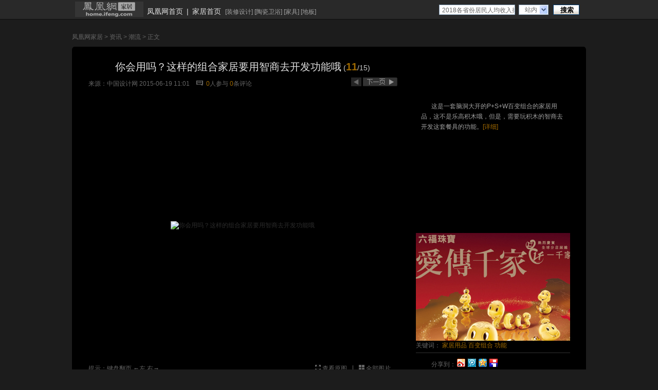

--- FILE ---
content_type: text/html; charset=utf-8
request_url: http://home.ifeng.com/zixun/chaoliu/sheji/cpsj/detail_2015_06/19/4025531_10.shtml
body_size: 14858
content:
<!DOCTYPE html PUBLIC "-//W3C//DTD XHTML 1.0 Transitional//EN" "http://www.w3.org/TR/xhtml1/DTD/xhtml1-transitional.dtd">
<html xmlns="http://www.w3.org/1999/xhtml">
<head>
<meta content="IE=EmulateIE7" http-equiv="X-UA-Compatible" />
<meta content="IE=7" http-equiv="X-UA-Compatible" />
<meta content="text/html; charset=utf-8" http-equiv="Content-Type" />
<title>你会用吗？这样的组合家居要用智商去开发功能哦_家居频道_凤凰网</title>
<meta content="家居用品，百变组合，功能" name="keywords" />
<meta content="这是一套脑洞大开的P+S+W百变组合的家居用品，这不是乐高积木哦，但是，需要玩积木的智商去开发这套餐具的功能。" name="description" />
<link type="text/css" rel="stylesheet" href="http://img.ifeng.com/tres/pub_res/css/basic_new.css" media="screen" />
<link type="text/css" rel="stylesheet" href="http://res.img.ifeng.com/685a818075b4d83c/2011/0516/xhd0516.css" media="screen" />
<!--<link type="text/css" rel="stylesheet" href="http://y0.ifengimg.com/1d124ac5e89463af/2013/0313/home.css" media="screen" />-->


  <link href="http://y0.ifengimg.com/index/favicon.ico" mce_href="http://y0.ifengimg.com/index/favicon.ico" rel="icon" type="image/x-icon" />
  <link href="http://y0.ifengimg.com/index/favicon.ico" mce_href="http://y0.ifengimg.com/index/favicon.ico" rel="shortcut icon" type="image/x-icon" />
  <link href="http://y1.ifengimg.com/index/72x72_2520ifeng.png" rel="apple-touch-icon" />
<script src="http://img.ifeng.com/tres/pub_res/BX/BX.1.0.1.U.js" type="text/javascript"></script>
<script src="http://res.img.ifeng.com/scripts/TabControl.1.2.U.js" type="text/javascript"></script>
<script src="http://res.img.ifeng.com/scripts/ifeng_common_v1.js" type="text/javascript"></script>
<script src="http://res.img.ifeng.com/8cbe73a7378dafdb/2011/0505/scroll.v.1.2.1.js" type="text/javascript"></script>
<script type="text/javascript">
    
  
var detail={
    "docId":"4025531",
    "docName":"你会用吗？这样的组合家居要用智商去开发功能哦",
    "docUrl":"http://home.ifeng.com/zixun/chaoliu/sheji/cpsj/detail_2015_06/19/4025531_0.shtml",
    "encryptString":"e4c97a",
    "commentStatus":"0",
    "cmtCount":"5",
    "time":"1434682895",
    "ss":"中国设计网",
    "summary":'这是一套脑洞大开的P+S+W百变组合的家居用品，这不是乐高积木哦，但是，需要玩积木的智商去开发这套餐具的功能。',
    "image":"http://y1.ifengimg.com/5ed3131363a45ad3/2015/0619/rdn_55838364db433.jpg",
    "channelTitle":"",
    "chId":"39130",
    "next":"http://home.ifeng.com/zixun/chaoliu/sheji/cpsj/detail_2015_06/19/4025531_11.shtml"};
</script>
<script type="text/javascript">
var prevgroup = "http://home.ifeng.com/zixun/chaoliu/sheji/cpsj/detail_2015_06/19/4025531_9.shtml";
if (window.location.hash && window.location.hash.length > 0) {
  if (prevgroup != "") {
    prevgroup += window.location.hash;
  } else {
    prevgroup += window.location.hash.substring(1);
  }
}
var preLink=prevgroup;var nextgroup = "";
if (window.location.hash && window.location.hash.length > 0) {
  nextgroup = window.location.hash;
}
var nextLink="http://home.ifeng.com/zixun/chaoliu/sheji/cpsj/detail_2015_06/19/4025531_11.shtml"+nextgroup;function getpos(element) {
  if (arguments.length != 1 || element == null) {
    return null;
  }
  var elmt = element;
  var offsetTop = elmt.offsetTop;
  var offsetLeft = elmt.offsetLeft;
  var offsetWidth = elmt.offsetWidth;
  var offsetHeight = elmt.offsetHeight;
  while (elmt = elmt.offsetParent) {
    if (elmt.style.position == 'absolute' || (elmt.style.overflow != 'visible' && elmt.style.overflow != '')) {
      break;
    }
    offsetTop += elmt.offsetTop;
    offsetLeft += elmt.offsetLeft;
  }
  return {
    top: offsetTop,
    left: offsetLeft,
    right: offsetWidth + offsetLeft,
    bottom: offsetHeight + offsetTop
  };
}
function imageonmousemove(evnt) {
  var photopos = getpos($("bigImage"));
  if (evnt) {
    nx = (parseInt(evnt.clientX) - photopos.left) / $("bigImage").width;
    if ((nx > 0.5 && nextLink!="") || (preLink == "" && nextLink!="")) {
      $("bigImage").style.cursor = "url(" + "http://img.ifeng.com/tres/TemplateRes/right.cur" + "),auto";
      $("bigImage").title = "点击浏览下一张>>";
    }
    if ((nx <= 0.5 && preLink!="") || (nextLink == "" && preLink!="")) {
      $("bigImage").style.cursor = "url(" + "http://img.ifeng.com/tres/TemplateRes/left.cur" + "),auto";
      $("bigImage").title = "<<点击浏览上一张";
    }
  }
}
function imageonclick(evnt) {
  var photopos = getpos($("bigImage"));
  if (evnt) {
    nx = (parseInt(evnt.clientX) - photopos.left) / $("bigImage").width;
  }
  if ((nx > 0.5 && nextLink!="") || (preLink == ""&& nextLink!="")) {
    $("bigImage").style.cursor = "url(" + "http://img.ifeng.com/tres/TemplateRes/right.cur" + "),auto";
    $("bigImage").title = "点击浏览下一张>>";
    var href = nextLink;
    window.location.href = href;
  }
  if ((nx <= 0.5 && preLink!="") || (nextLink == "" && preLink!="")) {
    $("bigImage").style.cursor = "url(" + "http://img.ifeng.com/tres/TemplateRes/left.cur" + "),auto";
    $("bigImage").title = "<<点击浏览上一张";
    var href = preLink;
    window.location.href = href;
  }
}
  </script>
<script type="text/javascript">
  document.onkeydown = pageEvent;
  function pageEvent(evt) {
    evt = evt || window.event;
    var key = evt.which || evt.keyCode;
    if (key == 37) location = preLink;
    if (key == 39) location = nextLink;
  };
  </script>
<style type="text/css">
.share{font-family:"宋体";font-size:12px;float:right;width:270px;padding-top:8px}
.share iframe{padding-left:8px}
.share a{float:left;margin-right:3px}
.share span{padding-top:6px;float:left;color:#666666}
.share img{padding-left:2px;padding-top:3px}
</style>
</head>
<body style="background:#1c1c1c;">

  <style type="text/css"> 
.allHeader{ background:#292929; text-align:left; line-height:14px; height:37px;border-bottom:1px solid #0d0d0d;}
.allHeader a{color:#000;text-decoration:none;}
.allHeader a:hover{color:#000;text-decoration:underline;}
.clear{ clear:both;}
.allHeader .speHeader{ width:988px; height:34px;margin:0 auto;padding:3px 6px 0;background:#292929; font-family:simsun, Arial; font-size:12px;}
.allHeader .speLogo{ float:left; height:30px; height:30px;}
.allHeader .speLogo img{ display:block; border:0px;}
.allHeader .speLink{ float:left; height:18px; font-size:14px; padding-top:12px; color:#e1e1e1;}
.allHeader .speLink a{ color:#e1e1e1; padding:0px 7px;}
.allHeader .speNav{ float:left; height:16px; padding:14px 10px 0px 1px; color:#a1a1a1; line-height:12px;}
.allHeader .speNav a{ color:#a1a1a1;} 
.allHeader .navFind{float:right; margin-right:7px; _margin-right:3px; width:273px; padding:5px 0 0;}
.allHeader .navFind span{float:left;}
.allHeader .navFind .headText{width:141px;height:16px; padding:2px 0 0 5px; margin-top:1px !important;*margin-top:0px !important; margin-top:0; margin-right:7px; background:#fff;border:1px solid #819bb4; color:#646464; font-size:12px; line-height:16px;}
.allHeader .navFind .headSel{width:46px; height:18px; margin:1px 9px 0 0; padding:0px 0 0 11px;border:1px solid #819bb4; border-right:none; background:#fff url(http://img.ifeng.com/tres/TemplateRes/14415/14415/images/general_head/nav0416_04.gif) no-repeat right center;font-size:12px;color:#646464; cursor:pointer; line-height:18px;}
.allHeader .navFind .headButton{width:51px; height:20px; padding:1px 0 0 2px; margin:1px 0 0; border:none; background:url(http://img.ifeng.com/tres/TemplateRes/14415/14415/images/general_head/navFind.gif) no-repeat 0 0;color:#000; font-weight:bold; cursor:pointer;}
.allHeader #searchFormOption{position:relative; float:left; z-index:80;}
.allHeader #loginFldselectop{position:absolute; border:1px solid #DFDFDF; top:20px; left:0px; width:56px;_width:45px;background:#fff; z-index:99; margin:0px; padding:0px;}
.allHeader #loginFldselectop li{line-height:20px; height:20px; list-style:none;}
.allHeader #loginFldselectop li a{line-height:20px; height:20px; text-decoration:none; color:#000; padding-left:11px;} 
.allHeader .stockList{position:absolute;top:45px;left:0;width:300px; border:1px solid #195184; background:#fff; z-index:999;}
.allHeader .stockList a,.stockList a:visited{color:#0A5EA6;}
.allHeader .stockList .headTab td{border-bottom:1px solid #ECECEC; height:21px!important;*height:20px!important; height:20px; padding-left:12px; text-align:left; color:#333;}
.allHeader .stockList .headTab tr.current{background:#194E80;}
.allHeader .stockList .headTab tr.current td{color:#fff; background:#194E80;}
.allHeader .stockList .headTab tr.current td a{color:#fff;}
.allHeader .stockList .headRed{color:#f00;}
.allHeader .speHeaLin{ background:#0d0d0d; height:1px; line-height:1px; font-size:1px; clear:both; overflow:hidden;}
</style>
<script src="http://img.ifeng.com/tres/html/120213-iNice0.7.js" type="text/javascript"></script>
<div class="allHeader">
<div class="speHeader">
		<div class="speLogo">
			<a href="http://home.ifeng.com/" target="_blank"><img src="http://y2.ifengimg.com/b038735baea2cb5e/2012/0606/home_black_logo.jpg" /></a>
		</div>
		<div class="speLink"><a href="http://www.ifeng.com/" target="_blank">凤凰网首页</a>|<a href="http://home.ifeng.com/" target="_blank">家居首页</a></div><div class="speNav">
[<a href="http://home.ifeng.com/zhuangxiusheji/" target="_blank">装修设计</a>]
[<a href="http://home.ifeng.com/taociweiyu/" target="_blank">陶瓷卫浴</a>]
[<a href="http://home.ifeng.com/jiaju/" target="_blank">家具</a>]
[<a href="http://home.ifeng.com/diban/" target="_blank">地板</a>]
 </div>
		  <script type="text/javascript" src="http://m0.ifengimg.com/keywords.js"></script>
  <div class="navFind" style="position: relative; z-index: 80;">
    <form id="search_form" method="get" action="http://search.ifeng.com/sofeng/search.action" target="_blank">
      <span>
        <input id="keyword" type="text" name="q" value="" class="headText" autocomplete="off" onclick="header_search.clean_default(this.value)" onblur="header_search.set_default(this.value)" />
        <input id="param1" type="hidden" name="c" value="1" />
        <input id="param2" type="hidden" name="" value="" disabled="disabled" />
      </span>
      <div id="searchFormOption">
        <span id="loginUl" onclick="header_search.show_option()" onmouseout="header_search.out_option()" onmouseover="header_search.over_option()" style="cursor: default;" class="headSel">站内</span>
        <ul id="loginFldselectop" style="display: none;" onmouseout="header_search.out_option()" onmouseover="header_search.over_option()">
          <li id="h_ra1" style="cursor: default;" onmouseover="this.style.background='#e7e7e7'" onmouseout="this.style.background='white'"><a onclick="header_search.select_option('站内')" style="width: 100%; display: block; height: 17px;">站内</a></li>
          <li id="h_ra2" style="cursor: default;" onmouseover="this.style.background='#e7e7e7'" onmouseout="this.style.background='white'"><a onclick="header_search.select_option('站外')" style="width: 100%; display: block; height: 17px;">站外</a></li>
          <li id="h_ra3" style="cursor: default;" onmouseover="this.style.background='#e7e7e7'" onmouseout="this.style.background='white'"><a onclick="header_search.select_option('证券')" style="width: 100%; display: block; height: 17px;">证券</a></li>
          <li id="h_ra4" style="cursor: default;" onmouseover="this.style.background='#e7e7e7'" onmouseout="this.style.background='white'"><a onclick="header_search.select_option('汽车')" style="width: 100%; display: block; height: 17px;">汽车</a></li>
          <li id="h_ra0" style="cursor: default;" onmouseover="this.style.background='#e7e7e7'" onmouseout="this.style.background='white'"><a onclick="header_search.select_option('视频')" style="width: 100%; display: block; height: 17px;">视频</a></li>
        </ul>
      </div>
      <span><input type="submit" value="搜索" class="headButton" style="cursor: pointer;" /></span>
      <div class="clear"></div>
      <div id="suggest_list" class="stockList" style="display: none;" onfocus="finance_suggest.display('inline')" onblur="" onmouseover="finance_suggest.display('inline')" onmouseout="finance_suggest.display('none')"></div>
      <div class="clear"></div>
    </form>
  </div>
  <script type="text/javascript" src="http://finance.ifeng.com/js/nav_search.js"></script>
 </div>
</div>

<div class="ggHead" style="width:1000px;margin:0 auto;">
<!--s_home_photo_ad_banner_top 2021.02.08 09:13:20-->
<script type="text/javascript">try{aptracker.add(5944);}catch(e){}</script>



<script>
	(function () {
		var mfp_base = "http://mfp.deliver.ifeng.com/mfp/mfpMultipleDelivery.do?t=html&ADUNITID=151&CHANNEL=home";
		var mfp_user_cookie_name = "userid";
		var mfp_preview_cookie_name = "PID";
		function mfp_getCookie(c_name) {
			var start = document.cookie.indexOf(c_name+"=");
			if (start ==-1) {return "";}
			start = start+c_name.length+1;
			var end = document.cookie.indexOf(";",start);
			if (end==-1) {end = document.cookie.length;}
			return decodeURIComponent(document.cookie.substring(start,end));
		};
		var mfppid="&"+mfp_preview_cookie_name+"="+mfp_getCookie(mfp_preview_cookie_name);
		
		var mfp_url=mfp_base+"&USERID="+mfp_getCookie(mfp_user_cookie_name)+mfppid;
		document.write('<scr'+'ipt src="'+mfp_url+'"></scr'+'ipt>');
		
	})();
</script>

<!--/s_home_photo_ad_banner_top-->
</div>
  <div class="boxBig">
    <div class="crumbs">
      <a href="http://home.ifeng.com/">凤凰网家居</a> &gt; <a href="http://home.ifeng.com/zixun/list_0/1.shtml">资讯</a> &gt; <a href="http://home.ifeng.com/zixun/chaoliu/list_0/1.shtml">潮流</a> &gt; 正文
    </div>
    <div class="blockTop">
      <img src="http://res.img.ifeng.com/685a818075b4d83c/2011/0516/gq02.gif" width="1000" height="6" />
    </div>
    <div class="blockMid blockMid02">
      <div class="content">
        <div class="conL">
          <div class="titleMid titleMid02">你会用吗？这样的组合家居要用智商去开发功能哦<span class="fenye02 fenye022"> (<span class="fz0124 fz0224"><strong>11</strong></span>/15)</span> </div>
          <div class="date">
<span>来源：<a target="_blank" href="http://www.cndesign.com/detail_22601/p3.html">中国设计网</a></span>
            <span>2015-06-19 11:01</span>
            <img src="http://res.img.ifeng.com/685a818075b4d83c/2011/0428/icon_07.gif" style="margin-left:10px;margin-right:3px;" alt="评论"/>
            <a href="http://comment.ifeng.com/view.php?chId=39130&docId=4025531&docName=%E4%BD%A0%E4%BC%9A%E7%94%A8%E5%90%97%EF%BC%9F%E8%BF%99%E6%A0%B7%E7%9A%84%E7%BB%84%E5%90%88%E5%AE%B6%E5%B1%85%E8%A6%81%E7%94%A8%E6%99%BA%E5%95%86%E5%8E%BB%E5%BC%80%E5%8F%91%E5%8A%9F%E8%83%BD%E5%93%A6&docUrl=http%3A%2F%2Fhome.ifeng.com%2Fzixun%2Fchaoliu%2Fsheji%2Fcpsj%2Fdetail_2015_06%2F19%2F4025531_0.shtml&skey=7d70e4" target="_blank"><span class="cyellow" id="cmtcount1">0</span>人参与</a>
            <a href="http://comment.ifeng.com/view.php?chId=39130&docId=4025531&docName=%E4%BD%A0%E4%BC%9A%E7%94%A8%E5%90%97%EF%BC%9F%E8%BF%99%E6%A0%B7%E7%9A%84%E7%BB%84%E5%90%88%E5%AE%B6%E5%B1%85%E8%A6%81%E7%94%A8%E6%99%BA%E5%95%86%E5%8E%BB%E5%BC%80%E5%8F%91%E5%8A%9F%E8%83%BD%E5%93%A6&docUrl=http%3A%2F%2Fhome.ifeng.com%2Fzixun%2Fchaoliu%2Fsheji%2Fcpsj%2Fdetail_2015_06%2F19%2F4025531_0.shtml&skey=7d70e4" target="_blank"><span class="cyellow" id="cmtcount2">0</span>条评论</a>
          </div>
          <div class="pages">
            <script type="text/javascript">
if (prevgroup != "") {
  document.write('<a id="preLink" href="' + prevgroup + '"><img src="http://res.img.ifeng.com/685a818075b4d83c/2011/0411/gq31.gif" alt="上一页"/></a>');
}
            </script>            <script type="text/javascript">
document.write('<a id="nextLink" href="http://home.ifeng.com/zixun/chaoliu/sheji/cpsj/detail_2015_06/19/4025531_11.shtml' + nextgroup + '"><img src="http://res.img.ifeng.com/685a818075b4d83c/2011/0516/gq32.gif" alt="下一组"/></a>');
            </script>          </div>
          <div class="clear"></div>
          <div class="photo" id="picDiv">
            <table width="600" border="0" cellspacing="0" cellpadding="0">
              <tr>
                <td height="500" align="center" valign="middle"><img src="http://y2.ifengimg.com/f04c9b92453d105f/2015/0619/xes_9ef6ce971f0a6925c05f809e4744d065.jpg" alt="你会用吗？这样的组合家居要用智商去开发功能哦" name="bigImage" id="bigImage" style="cursor: url(&quot;http://img.ifeng.com/tres/TemplateRes/left.cur&quot;), auto;" onclick="imageonclick(event);" onmousemove="imageonmousemove(event)" /></td>
              </tr>
            </table>
          </div>
          <div class="moreList" id="moretab" style="display:none;"><ul class="ulList">  <li><a href="http://home.ifeng.com/zixun/chaoliu/sheji/cpsj/detail_2015_06/19/4025531_0.shtml"><img alt="这是一套脑洞大开的P+S+W百变组合的家居用品，这不是乐高积木哦，但是，需要玩积木的智商去开发这套餐具的功能。" width="165" height="109" src="http://y2.ifengimg.com/f04c9b92453d105f/2015/0619/xes_b3fd31d6d60d09791dc6ed161e09e806.jpg"></a></li>  <li><a href="http://home.ifeng.com/zixun/chaoliu/sheji/cpsj/detail_2015_06/19/4025531_1.shtml"><img alt="这是一套脑洞大开的P+S+W百变组合的家居用品，这不是乐高积木哦，但是，需要玩积木的智商去开发这套餐具的功能。" width="165" height="109" src="http://y3.ifengimg.com/f04c9b92453d105f/2015/0619/xes_75846ec3e794deb7452f9f00cd1f80e8.jpg"></a></li>  <li><a href="http://home.ifeng.com/zixun/chaoliu/sheji/cpsj/detail_2015_06/19/4025531_2.shtml"><img alt="这是一套脑洞大开的P+S+W百变组合的家居用品，这不是乐高积木哦，但是，需要玩积木的智商去开发这套餐具的功能。" width="165" height="109" src="http://y1.ifengimg.com/f04c9b92453d105f/2015/0619/xes_553149a25f81058006cf4a3c3a4a10b1.jpg"></a></li>  <li><a href="http://home.ifeng.com/zixun/chaoliu/sheji/cpsj/detail_2015_06/19/4025531_3.shtml"><img alt="这是一套脑洞大开的P+S+W百变组合的家居用品，这不是乐高积木哦，但是，需要玩积木的智商去开发这套餐具的功能。" width="165" height="109" src="http://y1.ifengimg.com/f04c9b92453d105f/2015/0619/xes_51db5cffbd7715ea0e0b53b8aed102af.jpg"></a></li>  <li><a href="http://home.ifeng.com/zixun/chaoliu/sheji/cpsj/detail_2015_06/19/4025531_4.shtml"><img alt="这是一套脑洞大开的P+S+W百变组合的家居用品，这不是乐高积木哦，但是，需要玩积木的智商去开发这套餐具的功能。" width="165" height="109" src="http://y2.ifengimg.com/f04c9b92453d105f/2015/0619/xes_e77c625d7f13bd1881d1075083a5f768.jpg"></a></li>  <li><a href="http://home.ifeng.com/zixun/chaoliu/sheji/cpsj/detail_2015_06/19/4025531_5.shtml"><img alt="这是一套脑洞大开的P+S+W百变组合的家居用品，这不是乐高积木哦，但是，需要玩积木的智商去开发这套餐具的功能。" width="165" height="109" src="http://y1.ifengimg.com/f04c9b92453d105f/2015/0619/xes_010bc25cd81482aede931f656d06c447.jpg"></a></li>  <li><a href="http://home.ifeng.com/zixun/chaoliu/sheji/cpsj/detail_2015_06/19/4025531_6.shtml"><img alt="这是一套脑洞大开的P+S+W百变组合的家居用品，这不是乐高积木哦，但是，需要玩积木的智商去开发这套餐具的功能。" width="165" height="109" src="http://y3.ifengimg.com/f04c9b92453d105f/2015/0619/xes_ed2a8d62dbab18ecd17805de5e6a8e55.jpg"></a></li>  <li><a href="http://home.ifeng.com/zixun/chaoliu/sheji/cpsj/detail_2015_06/19/4025531_7.shtml"><img alt="这是一套脑洞大开的P+S+W百变组合的家居用品，这不是乐高积木哦，但是，需要玩积木的智商去开发这套餐具的功能。" width="165" height="109" src="http://y0.ifengimg.com/f04c9b92453d105f/2015/0619/xes_f73c422aa42182bda082c9c0af994191.jpg"></a></li>  <li><a href="http://home.ifeng.com/zixun/chaoliu/sheji/cpsj/detail_2015_06/19/4025531_8.shtml"><img alt="这是一套脑洞大开的P+S+W百变组合的家居用品，这不是乐高积木哦，但是，需要玩积木的智商去开发这套餐具的功能。" width="165" height="109" src="http://y1.ifengimg.com/f04c9b92453d105f/2015/0619/xes_f9cc5b6c06a61d4a1bcf767a8baced6b.jpg"></a></li></ul><ul class="ulList">  <li><a href="http://home.ifeng.com/zixun/chaoliu/sheji/cpsj/detail_2015_06/19/4025531_9.shtml"><img alt="这是一套脑洞大开的P+S+W百变组合的家居用品，这不是乐高积木哦，但是，需要玩积木的智商去开发这套餐具的功能。" width="165" height="109" src="http://y3.ifengimg.com/f04c9b92453d105f/2015/0619/xes_8caea042b9e6bdae43574c95be80d7dc.jpg"></a></li>  <li><a href="http://home.ifeng.com/zixun/chaoliu/sheji/cpsj/detail_2015_06/19/4025531_10.shtml"><img alt="这是一套脑洞大开的P+S+W百变组合的家居用品，这不是乐高积木哦，但是，需要玩积木的智商去开发这套餐具的功能。" width="165" height="109" src="http://y0.ifengimg.com/f04c9b92453d105f/2015/0619/xes_21e40e1c643f49acf8b9ccfea87b945e.jpg"></a></li>  <li><a href="http://home.ifeng.com/zixun/chaoliu/sheji/cpsj/detail_2015_06/19/4025531_11.shtml"><img alt="这是一套脑洞大开的P+S+W百变组合的家居用品，这不是乐高积木哦，但是，需要玩积木的智商去开发这套餐具的功能。" width="165" height="109" src="http://y0.ifengimg.com/f04c9b92453d105f/2015/0619/xes_8304385ba0843404c27e5a295cf7b299.jpg"></a></li>  <li><a href="http://home.ifeng.com/zixun/chaoliu/sheji/cpsj/detail_2015_06/19/4025531_12.shtml"><img alt="这是一套脑洞大开的P+S+W百变组合的家居用品，这不是乐高积木哦，但是，需要玩积木的智商去开发这套餐具的功能。" width="165" height="109" src="http://y2.ifengimg.com/f04c9b92453d105f/2015/0619/xes_f02aed544cc00612bce74f0aa76aed29.jpg"></a></li>  <li><a href="http://home.ifeng.com/zixun/chaoliu/sheji/cpsj/detail_2015_06/19/4025531_13.shtml"><img alt="这是一套脑洞大开的P+S+W百变组合的家居用品，这不是乐高积木哦，但是，需要玩积木的智商去开发这套餐具的功能。" width="165" height="109" src="http://y0.ifengimg.com/f04c9b92453d105f/2015/0619/xes_086633682bcce9879fc94a20dc12adcb.jpg"></a></li>  <li><a href="http://home.ifeng.com/zixun/chaoliu/sheji/cpsj/detail_2015_06/19/4025531_14.shtml"><img alt="这是一套脑洞大开的P+S+W百变组合的家居用品，这不是乐高积木哦，但是，需要玩积木的智商去开发这套餐具的功能。（实习编辑 孟璇）" width="165" height="109" src="http://y1.ifengimg.com/f04c9b92453d105f/2015/0619/xes_affb0e13aaf8d148ba05b9665b347566.jpg"></a></li></ul>            <div class="next" id="morectrl" align="center">
              <a href="javascript:;" style="font-weight:normal;" id="moreprev">&lt; 上一页</a>              <a href="javascript:;">1</a>              <a href="javascript:;">2</a>              <a href="javascript:;" style="font-weight:normal" id="morenext">下一页 &gt;</a>
            </div>
            <script type="text/javascript">
var allpage = [];
for (var i = 1; i < $("morectrl").getElementsByTagName("a").length - 1; i++) {
  allpage.push($("morectrl").getElementsByTagName("a")[i]);
}
var tcmore = new TabControl();
tcmore.addRange(allpage, $("moretab").getElementsByTagName("ul"));
tcmore.preButton = 'moreprev';
tcmore.nextButton = 'morenext';
tcmore.triggerType = 'click';
tcmore.enableSlide = false;
tcmore.init();
            </script>          </div>
          <script type="text/javascript">
function showall() {
  $("moretab").style.display == "none" ? $("moretab").style.display = "" : $("moretab").style.display = "none";
  $("picDiv").style.display == "none" ? $("picDiv").style.display = "" : $("picDiv").style.display = "none";
}
          </script>
          <div>
            <div class="space20"></div>
            <div style="float:left;color:#666; padding-bottom:10px;">提示：键盘翻页 ←左 右→</div>
            <div class="funcPic funcPic02">
              <ul>
                <li>
                  <img src="http://res.img.ifeng.com/685a818075b4d83c/2011/0516/icon_09.gif" width="11" height="11" alt="查看原图" />
                  <a href="http://y1.ifengimg.com/5ed3131363a45ad3/2015/0619/rdn_55838360b924f.jpg" target="_blank">查看原图</a>
                </li>
                <li>|</li>
                <li>
                  <img src="http://res.img.ifeng.com/685a818075b4d83c/2011/0516/icon_11.gif" width="11" height="11" alt="全部图片" />
                  <a href="javascript:showall();">全部图片</a>
                </li>
                <div class="clear"></div>
              </ul>
            </div>
            <div class="clear"></div>
          </div>
          <div class="clear"></div>
          <div class="pholist pholist02">
            <div class="l001"><img src="http://img.ifeng.com/hdslide/icon_28.gif" width="22" height="58"  id="scrollleft" /></div>
            <div class="l002" style="overflow: hidden;position: relative;">
              <div id="scroll_div" style="position: relative;width: 3184px; overflow: visible;left: -1060px;float:left;">
                <ul id="scrollcontent" style="position:relative;width:3184px; display:inline;float:left">
                  <li><a href="http://home.ifeng.com/zixun/chaoliu/sheji/cpsj/detail_2015_06/19/4025531_0.shtml"><img src="http://y0.ifengimg.com/f04c9b92453d105f/2015/0619/xes_0f7c2a0f8f9648fd2b3feb4178441b30.jpg" width="100" height="66" /></a></li><li><a href="http://home.ifeng.com/zixun/chaoliu/sheji/cpsj/detail_2015_06/19/4025531_1.shtml"><img src="http://y1.ifengimg.com/f04c9b92453d105f/2015/0619/xes_0b80d96dc97688e115cecf1e6d05a11b.jpg" width="100" height="66" /></a></li><li><a href="http://home.ifeng.com/zixun/chaoliu/sheji/cpsj/detail_2015_06/19/4025531_2.shtml"><img src="http://y1.ifengimg.com/f04c9b92453d105f/2015/0619/xes_faaa6d5a19fdfec9501eaeed30a23528.jpg" width="100" height="66" /></a></li><li><a href="http://home.ifeng.com/zixun/chaoliu/sheji/cpsj/detail_2015_06/19/4025531_3.shtml"><img src="http://y2.ifengimg.com/f04c9b92453d105f/2015/0619/xes_dbd6d6fdc2ca5216ad7a1d52968d6f1d.jpg" width="100" height="66" /></a></li><li><a href="http://home.ifeng.com/zixun/chaoliu/sheji/cpsj/detail_2015_06/19/4025531_4.shtml"><img src="http://y0.ifengimg.com/f04c9b92453d105f/2015/0619/xes_a694d96c9f4a1acba9c66084769b711a.jpg" width="100" height="66" /></a></li><li><a href="http://home.ifeng.com/zixun/chaoliu/sheji/cpsj/detail_2015_06/19/4025531_5.shtml"><img src="http://y0.ifengimg.com/f04c9b92453d105f/2015/0619/xes_649976a1998da127f96c046eb243d669.jpg" width="100" height="66" /></a></li><li><a href="http://home.ifeng.com/zixun/chaoliu/sheji/cpsj/detail_2015_06/19/4025531_6.shtml"><img src="http://y3.ifengimg.com/f04c9b92453d105f/2015/0619/xes_db2371aaa4b604f6cbf90f46e13a9dcb.jpg" width="100" height="66" /></a></li><li><a href="http://home.ifeng.com/zixun/chaoliu/sheji/cpsj/detail_2015_06/19/4025531_7.shtml"><img src="http://y1.ifengimg.com/f04c9b92453d105f/2015/0619/xes_0a4aa092665958684d9d9c2eb36e1c90.jpg" width="100" height="66" /></a></li><li><a href="http://home.ifeng.com/zixun/chaoliu/sheji/cpsj/detail_2015_06/19/4025531_8.shtml"><img src="http://y2.ifengimg.com/f04c9b92453d105f/2015/0619/xes_130018cd0e87ed636f6b5d7b335ae026.jpg" width="100" height="66" /></a></li><li><a href="http://home.ifeng.com/zixun/chaoliu/sheji/cpsj/detail_2015_06/19/4025531_9.shtml"><img src="http://y0.ifengimg.com/f04c9b92453d105f/2015/0619/xes_d76f95151f799423c1d0e7773443e3fb.jpg" width="100" height="66" /></a></li><li><a href="http://home.ifeng.com/zixun/chaoliu/sheji/cpsj/detail_2015_06/19/4025531_10.shtml"><img src="http://y2.ifengimg.com/f04c9b92453d105f/2015/0619/xes_05f079e8ee3bd9472a80b5f7bf26c317.jpg" width="100" height="66" /></a></li><li><a href="http://home.ifeng.com/zixun/chaoliu/sheji/cpsj/detail_2015_06/19/4025531_11.shtml"><img src="http://y2.ifengimg.com/f04c9b92453d105f/2015/0619/xes_29a4f4da40d7a427c605ca44cc7f8825.jpg" width="100" height="66" /></a></li><li><a href="http://home.ifeng.com/zixun/chaoliu/sheji/cpsj/detail_2015_06/19/4025531_12.shtml"><img src="http://y1.ifengimg.com/f04c9b92453d105f/2015/0619/xes_09c87afedac3455919fc3c9e1c5dbd76.jpg" width="100" height="66" /></a></li><li><a href="http://home.ifeng.com/zixun/chaoliu/sheji/cpsj/detail_2015_06/19/4025531_13.shtml"><img src="http://y2.ifengimg.com/f04c9b92453d105f/2015/0619/xes_fd782e61270be7f6c66078bc8153fa11.jpg" width="100" height="66" /></a></li><li><a href="http://home.ifeng.com/zixun/chaoliu/sheji/cpsj/detail_2015_06/19/4025531_14.shtml"><img src="http://y3.ifengimg.com/f04c9b92453d105f/2015/0619/xes_9f86306df5d5cf1625f9c051bca1d152.jpg" width="100" height="66" /></a></li>
                </ul>
              </div>
            </div>
            <div class="l003"><img src="http://img.ifeng.com/hdslide/icon_31.gif" width="22" height="58" id="scrollright"/></div>
          </div>
        </div>
        <script type="text/javascript">
$("scrollcontent").getElementsByTagName("li")[11-1].className="current";
if($("scrollcontent").getElementsByTagName("li").length>5){
var scroll_24 = new ifeng_Scroll("scroll_div", "scrollleft", "scrollright");
scroll_24.IsAutoScroll = false;
scroll_24.Speed = 1;
scroll_24.IsSmoothScroll = false;
scroll_24.PauseTime = 2000 * 1000;
scroll_24.Direction = "E";
scroll_24.Step = 5;
scroll_24.ControllerType = "click";
scroll_24.BackCall = null;
scroll_24.Init();
}
        </script>
        <div class="conR conR02">
          <p>这是一套脑洞大开的P+S+W百变组合的家居用品，这不是乐高积木哦，但是，需要玩积木的智商去开发这套餐具的功能。<a href="http://home.ifeng.com/" target="_blank">[详细]</a></p>
          <div class="fengjc fengjc02">
<div style="width:300px;height:210px;overflow:hidden;margin-top:-215px;">

<!--s_home_photo_ad_button_01 2021.02.08 09:17:18-->
<script type="text/javascript">try{aptracker.add(5943);}catch(e){}</script>



<script>
	(function () {
		var mfp_base = "http://mfp.deliver.ifeng.com/mfp/mfpMultipleDelivery.do?t=html&ADUNITID=152&CHANNEL=home";
		var mfp_user_cookie_name = "userid";
		var mfp_preview_cookie_name = "PID";
		function mfp_getCookie(c_name) {
			var start = document.cookie.indexOf(c_name+"=");
			if (start ==-1) {return "";}
			start = start+c_name.length+1;
			var end = document.cookie.indexOf(";",start);
			if (end==-1) {end = document.cookie.length;}
			return decodeURIComponent(document.cookie.substring(start,end));
		};
		var mfppid="&"+mfp_preview_cookie_name+"="+mfp_getCookie(mfp_preview_cookie_name);
		
		var mfp_url=mfp_base+"&USERID="+mfp_getCookie(mfp_user_cookie_name)+mfppid;
		document.write('<scr'+'ipt src="'+mfp_url+'"></scr'+'ipt>');
		
	})();
</script>

<!--/s_home_photo_ad_button_01-->

<img  src="http://y2.ifengimg.com/1d124ac5e89463af/2013/0125/rdn_51023a5071d32.jpg" />
</div>
            <div class="conRgjc conRgjc02">关键词：              <a href="http://search.ifeng.com/sofeng/search.action?c=1&q=%E5%AE%B6%E5%B1%85%E7%94%A8%E5%93%81" target="_blank">家居用品</a>              <a href="http://search.ifeng.com/sofeng/search.action?c=1&q=%E7%99%BE%E5%8F%98%E7%BB%84%E5%90%88" target="_blank">百变组合</a>              <a href="http://search.ifeng.com/sofeng/search.action?c=1&q=%E5%8A%9F%E8%83%BD" target="_blank">功能</a>                        </div>  
          </div>
          <div class="share"><div class="none" style="position:relative;"> 
<span>分享到：</span>
<script src="http://k.ifengimg.com/js/blog/share.js"></script><script>var sharedata={type:  'image',sourceUrl: window.location,title:  document.title,pic: [{url:'http://y1.ifengimg.com/5ed3131363a45ad3/2015/0619/rdn_55838358ac721.jpg',desc:'这是一套脑洞大开的P+S+W百变组合的家居用品，这不是乐高积木哦，但是，需要玩积木的智商去开发这套餐具的功能。'},{url:'http://y1.ifengimg.com/5ed3131363a45ad3/2015/0619/rdn_5583835934788.jpg',desc:'这是一套脑洞大开的P+S+W百变组合的家居用品，这不是乐高积木哦，但是，需要玩积木的智商去开发这套餐具的功能。'},{url:'http://y1.ifengimg.com/5ed3131363a45ad3/2015/0619/rdn_5583835a4ae30.jpg',desc:'这是一套脑洞大开的P+S+W百变组合的家居用品，这不是乐高积木哦，但是，需要玩积木的智商去开发这套餐具的功能。'},{url:'http://y1.ifengimg.com/5ed3131363a45ad3/2015/0619/rdn_5583835b04653.jpg',desc:'这是一套脑洞大开的P+S+W百变组合的家居用品，这不是乐高积木哦，但是，需要玩积木的智商去开发这套餐具的功能。'},{url:'http://y1.ifengimg.com/5ed3131363a45ad3/2015/0619/rdn_5583835bc54b7.jpg',desc:'这是一套脑洞大开的P+S+W百变组合的家居用品，这不是乐高积木哦，但是，需要玩积木的智商去开发这套餐具的功能。'},{url:'http://y1.ifengimg.com/5ed3131363a45ad3/2015/0619/rdn_5583835c7f67c.jpg',desc:'这是一套脑洞大开的P+S+W百变组合的家居用品，这不是乐高积木哦，但是，需要玩积木的智商去开发这套餐具的功能。'},{url:'http://y1.ifengimg.com/5ed3131363a45ad3/2015/0619/rdn_5583835d1c0d7.jpg',desc:'这是一套脑洞大开的P+S+W百变组合的家居用品，这不是乐高积木哦，但是，需要玩积木的智商去开发这套餐具的功能。'},{url:'http://y1.ifengimg.com/5ed3131363a45ad3/2015/0619/rdn_5583835e63e19.jpg',desc:'这是一套脑洞大开的P+S+W百变组合的家居用品，这不是乐高积木哦，但是，需要玩积木的智商去开发这套餐具的功能。'},{url:'http://y1.ifengimg.com/5ed3131363a45ad3/2015/0619/rdn_5583835f7e1bf.jpg',desc:'这是一套脑洞大开的P+S+W百变组合的家居用品，这不是乐高积木哦，但是，需要玩积木的智商去开发这套餐具的功能。'},{url:'http://y1.ifengimg.com/5ed3131363a45ad3/2015/0619/rdn_5583836034afd.jpg',desc:'这是一套脑洞大开的P+S+W百变组合的家居用品，这不是乐高积木哦，但是，需要玩积木的智商去开发这套餐具的功能。'},{url:'http://y1.ifengimg.com/5ed3131363a45ad3/2015/0619/rdn_55838360b924f.jpg',desc:'这是一套脑洞大开的P+S+W百变组合的家居用品，这不是乐高积木哦，但是，需要玩积木的智商去开发这套餐具的功能。'},{url:'http://y1.ifengimg.com/5ed3131363a45ad3/2015/0619/rdn_558383624c367.jpg',desc:'这是一套脑洞大开的P+S+W百变组合的家居用品，这不是乐高积木哦，但是，需要玩积木的智商去开发这套餐具的功能。'},{url:'http://y1.ifengimg.com/5ed3131363a45ad3/2015/0619/rdn_5583836375532.jpg',desc:'这是一套脑洞大开的P+S+W百变组合的家居用品，这不是乐高积木哦，但是，需要玩积木的智商去开发这套餐具的功能。'},{url:'http://y1.ifengimg.com/5ed3131363a45ad3/2015/0619/rdn_55838364db433.jpg',desc:'这是一套脑洞大开的P+S+W百变组合的家居用品，这不是乐高积木哦，但是，需要玩积木的智商去开发这套餐具的功能。'},{url:'http://y1.ifengimg.com/5ed3131363a45ad3/2015/0619/rdn_55838365a2593.jpg',desc:'这是一套脑洞大开的P+S+W百变组合的家居用品，这不是乐高积木哦，但是，需要玩积木的智商去开发这套餐具的功能。（实习编辑 孟璇）'}],desc:''};</script>
<a href="javascript:window.open('http://www.ifeng.com/snscount.shtml?sns=sinawb&url='+encodeURIComponent(detail.docUrl)+'&title='+encodeURIComponent(detail.docName)+'&pic='+encodeURIComponent(detail.image)); void 0;" title="分享到新浪微博"><img src="http://y1.ifengimg.com/ent/special/fcd/sha05.gif" title="分享到新浪微博" alt="分享到新浪微博" width='16' height="16" align='absmiddle'/></a>
<a href="javascript:window.open('http://www.ifeng.com/snscount.shtml?sns=qqwb&url='+encodeURIComponent(detail.docUrl)+'&title='+encodeURIComponent(detail.docName)+'&pic='+encodeURIComponent(detail.image)); void 0;" title="分享到腾讯微博" style="height:16px;font-size:12px;line-height:16px;"><img src="http://res.img.ifeng.com/685a818075b4d83c/2011/0509/qqwb.png" align="absmiddle" border="0" alt="分享到腾讯微博"/></a>
<a href="javascript:window.open('http://www.ifeng.com/snscount.shtml?sns=qzone&url='+encodeURIComponent(detail.docUrl)); void 0;" title="分享到QQ空间"><img src="http://res.img.ifeng.com/685a818075b4d83c/2011/0525/qz_logo.png" alt="分享到QQ空间" /></a>
<a href="javascript:window.open('http://www.ifeng.com/snscount.shtml?sns=itieba&url='+encodeURIComponent(detail.docUrl)); void 0;" title="分享到i贴吧"><img src="http://y0.ifengimg.com/detail/pic/i_tieba.png" width='16' height="16" align='absmiddle'/></a>
</div>
          </div>
          <div class='clear'></div>
          <div class="conRgg">
            <a href="http://home.ifeng.com/" target="_blank"> <img src="http://y0.ifengimg.com/0580d2d9057f86ed/2014/1222/rdn_5497877db8452.jpg" width="300" height="113" alt="资讯微信" title="资讯微信"/></a>
          </div>
        </div>
        <div class="clear"></div>
      </div>
    </div>
    <div class="conBttom conBttom02"></div>
    <div class="blockBttom">   
      <style type="text/css">
#comment2{background: #000;float: left;padding: 15px;width: 600px;font-family:宋体}
#comment2 .commentCon {background: none repeat scroll 0 0 #1e1e1e;padding:0 10px;width:580px;position:relative}
#comment2 .commentCon .conBox{background:#000;border: 1px solid #292929;padding:0 10px;width:558px}
.textCon{padding:16px 0 10px 10px;width:548px; border-bottom:1px solid #292929}
.textCon .pic{border:1px solid #000;float:left;height:50px;padding: 2px;width:50px}
.textCon.none{background: none repeat scroll 0 0 transparent}
.textDet {float: left;padding: 0 0 0 10px;width: 478px}
.textDet .user {color:#666;padding: 0 8px 0 0}
.textDet .user span {float: right;}
.textDet .user a{color:#666}
.textDet .t{color: #a1a1a1;font-size: 14px;line-height: 24px;padding: 4px 10px 26px 0}
.textDet .fuc {color: #666;padding: 0 8px 0 0;text-align: right}
.textDet .fuc a{ color:#666}
.view {color:#a1a1a1;padding:10px 0 15px;text-align:right}
.view a{color:#a1a1a1}
.tit01{background:#000;border-bottom:1px solid #1e1e1e;border-top: 4px solid #1e1e1e;font:18px "微软雅黑";padding:5px 0 8px 9px; color:#fff;}
.t_c1 {border-top: 4px solid #754382}
.t_c2 {border-top: 4px solid #4B568F}
.t_c3 {border-top: 4px solid #9f1b0f}
.t_c4 {border-top: 4px solid #3F70B2}
.t_c5 {border-top: 4px solid #6D9191}
.t_c6 {border-top: 4px solid #32527B}
.replyBox{background:#1d1d1d;border:1px solid #2f2f2f;margin:10px 0 0;padding:10px;position: relative;width:454px; color:#a1a1a1;}
.replyBox .icon{height: 8px;position: absolute;right: 52px;top: -8px;width: 11px}
.replyBox .close{height: 14px;position: absolute;right: 7px;top: 10px;width: 14px}
.ipt02{background:#000;border:1px solid #2f2f2f;color:#a1a1a1;font-size: 12px;height: 18px;margin-left: 5px;padding: 3px 0 0 5px;width: 80px}
.textLogin2{background:#000 url("http://img.ifeng.com/page/ifengLogo2_b.gif") no-repeat center center;border:1px solid #2f2f2f;color:#a1a1a1;font-size:14px;height:89px;padding:5px 0 0 5px;margin-top:10px;resize:none;width:573px;scrollbar-face-color:#ccc;scrollbar-arrow-color:#fff;scrollbar-shadow-color:#000;scrollbar-track-color:#2a2a2a;scrollbar-3dlight-color:#000;scrollbar-3dlight-color:#000}
.btn2_c{background: url("http://img.ifeng.com/page/bg_btn2.gif") no-repeat scroll 0 0 transparent;width:67px;}
.btn3{background:url("http://img.ifeng.com/page/btn_log_b.gif") no-repeat;border:none;cursor:pointer;height:24px;margin-left:9px;text-align:center;width:54px;color:#a1a1a1; font-size:12px;}
.cYellow{color:#c48b35;}
.spe03 {float: right;padding: 7px 0 0;}
.spe05 {float: right; padding:0;}
.icon_arrow {left: 280px;position: absolute;top: -10px}
.commentLoginBox {background:#1e1e1e;padding: 0 0 20px;width: 600px}
.commentLogin{padding: 15px 10px 0; color:#a1a1a1}
.commentLogin input{font-size: 12px;line-height: 18px;padding-top: 2px}
#num02, #num03 {color:#666}
#num02 .d01{float: left;padding: 6px 0 0;width: 370px}
#num02 .d02{float: left;padding: 6px 0 0;width: 100px}
#num02 .d03{float: right;width: 103px}
#num03 .d01{float: left;padding: 6px 0 0;width: 280px}
#num03 .d03{float: right;width: 67px}
.spe04{width:447px}
.btn2, .btn2_c{border: 0 none;cursor: pointer;height: 29px}
.btn2 {background: url("http://img.ifeng.com/page/bg_btn.gif") no-repeat scroll 0 0 transparent;width: 103px}
.inputcheckbox {vertical-align: middle}
.cblue {color: #004276}
.userInfo {color: #a1a1a1;height: 24px;line-height: 24px}
.userInfo a{color:#a1a1a1}
.userInfo em{font-weight:bold}
</style>

<div id="comment2">
<div class="tit01">网友评论</div>
<div class="commentLoginBox clearfix">
  <div class="commentLogin">
    <form action='http://my.ifeng.com/?_c=index&_a=login' method='post' id='spec_frm' onsubmit="javascript:return specCheckInfo('spec');">
      <input type='hidden' name='backurl' id="specBackUrl" value='' />
      <div id='specLogin' style="display:block">
        <div class="view spe03"><a onclick="javascript:viewSpecComment();" href="javascript:void(0);">共有<span class="cYellow" id="specAllCmt01">0</span>人参与</a>　<a onclick="javascript:viewSpecComment();" href="javascript:void(0);">评论<span class="cYellow" id="specCmt01">0</span>条</a></div> 
        <label style="vertical-align:middle">用户名</label><input class='ipt02 inputcheckbox' id='spec_uname' name='uname'/>
        <label style="vertical-align:middle">密码</label><input class='ipt02 inputcheckbox' id='spec_pass' type='password' name='pass' />        
        <input class='btn3 inputcheckbox' type='submit' value='登 录'/>
        <input class='btn3 inputcheckbox' type='button' value='注 册' onclick="javascript:reguser();"/>
      </div>
      <div class="userInfo" id="specLogined" style="display:none"></div>
    </form>
    <form name='commentForm' id='specCmt_frm' action='http://comment.ifeng.com/post.php' method='post' target='_blank'>
      <textarea name='content' id='spec_content' class='textLogin2' onclick="javascript:specChangeBox('spec');">文明上网，登录评论！</textarea>
      <input type="hidden" value="" name="docName" id="specdocName"/>
      <input type="hidden" value="" name="docUrl" id="specdocUrl"/>
    </form>
    <div id="num02">
      <p class="d01">所有评论仅代表网友意见，凤凰网保持中立</p>
      <p class="d03"><input type="button" id="submitForm" value="" class="btn2" onclick="javascript:specChkLogin('specCmt','spec');"/></p>
    </div>
  </div>
</div>
<div class="commentCon">
  <div class="icon_arrow" id="more" style="display:none"><img src="http://img.ifeng.com/page/i_s2_b.gif" width="15" height="11" /></div>
  <div id="cmtlistdiv"></div>
  <div class="view"><a onclick="javascript:viewSpecComment();" href="javascript:void(0);">共有<span class="cYellow" id="specAllCmt">0</span>人参与</a>　<a onclick="javascript:viewSpecComment();" href="javascript:void(0);">评论<span class="cYellow" id="specCmt">0</span>条(查看)</a></div>       
</div>
</div>

<script src="http://y1.ifengimg.com/2011/08/16/18102732.js" type="text/javascript"></script>
<script type="text/javascript">
var docUrl = detail.docUrl;
var docName = detail.docName;
var skey=detail.encryptString;
var XM=function(id) {
  return document.getElementById(id);
};
XM("specdocName").value=docName;
XM("specdocUrl").value=docUrl;
function getScriptForCmt(src,callback){
  var head=document.getElementsByTagName("head")[0];
  var js=document.createElement("script");
  js.setAttribute("src",src);
  js.onload=js.onreadystatechange=function(){
    if(!this.readyState||this.readyState=="loaded"||this.readyState=="complete"){
      head.removeChild(js);
      if(callback) 
        callback();
    }
  }
  head.appendChild(js);
}
function reguser(){
  var regURL='http://my.ifeng.com/?_c=register&_a=new-account&backurl='+encodeURIComponent(docUrl);
  window.open(regURL);
  return false;
}
function viewSpecComment(){var commentURL;commentURL='http://comment.ifeng.com/view.php?docName='+encodeURIComponent(docName)+'&docUrl='+encodeURIComponent(docUrl)+'&skey='+skey; window.open(commentURL); return false;}
function GetSpecCmtUserImg(username, blog) {
  var IMG_DOMIAN = 'http://ucimg.ifeng.com/upload';
  var key = md5(strtolower(username));
  var dir_1_md = substr(key, 0, 16);
  var dir_1 = sprintf('%u', crc32(dir_1_md));
  dir_1 = dir_1 - Math.floor(dir_1/255)*255;
  var dir_2_md = substr(key, 16);
  var dir_2 = sprintf('%u', crc32(dir_2_md));
  dir_2 = dir_2 - Math.floor(dir_2/255)*255;
  var filename = dir_1_md;
  var full_path = IMG_DOMIAN + "/" + dir_1 + "/" + dir_2 + "/" + dir_1_md;
  if(blog == true) {
    full_path += '_1';
  }
  return full_path+'.jpg';
}
function getCookieForSpecCmt(name){
  var arr = document.cookie.match(new RegExp('(^| )'+name+'=([^;]*)(;|$)'));
  if(arr!=null) return arr[2];
  return null;
}
function specCheckInfo(prefix){
  var specUser = prefix+'_uname';
  var specPwd = prefix+'_pass';
  var specFrm = prefix+'_frm';
  var cookieEnabled=(navigator.cookieEnabled)?true:false;
  if(!cookieEnabled){
    alert('请开启浏览器COOKIE功能！');
    return false;
  }
  if(XM(specUser).value==''){
    alert('请输入用户名');
    XM(specUser).focus();
    return false;
  }
  if(XM(specPwd).value==''){
    alert('请输入密码');
    XM(specPwd).focus();
    return false;
  }
  XM(specFrm).submit();
  return false;
}
function specChangeBox(prefix){
  if(sid&&sid.length>32){
    if(XM(prefix+'_content').innerHTML=='文明上网，登录评论！'){
      XM(prefix+'_content').innerHTML='';
    }
  }else{
    XM(prefix+'_content').innerHTML='请您先登录，再发表评论。';
    XM(prefix+'_uname').focus();
  }
}
String.prototype.Trim = function(){return this.replace(/(^\s*)|(\s*$)/g, "");}
function specChkLogin(prefix,preuname){var sid=getCookieForSpecCmt("sid");if(sid&&sid.length>32){var sContent =XM("spec_content").value.Trim();if(!sContent||sContent=="文明上网，登录评论！"||sContent=="请您先登录，再发表评论。"){alert("请输入评论内容。");XM("spec_content").value="";XM("spec_content").focus();return false;}XM(prefix+'_frm').submit();XM("spec_content").value="";} else {alert("请您先登录，再发表评论。");XM(preuname+"_uname").focus();}}
function specUserLogin(prefix) {
  var msg='';
  if(prefix=='spec'){
    msg='<div class="view spe05"><a onclick="javascript:viewSpecComment();" href="javascript:void(0);">共有<span id="specAllCmt02" class="cYellow">0</span>人参与</a>　<a onclick="javascript:viewSpecComment();" href="javascript:void(0);">评论<span id="specCmt02" class="cYellow">0</span>条</a></div>';
  }
  msg+='<em><a href="http://comment.ifeng.com/viewpersonal.php?uname='+sso_username+'" target="_blank">'+sso_username+'</a></em> | <a href="http://t.ifeng.com/" target="_blank">我的微博</a> | <a href="http://my.ifeng.com/" target="_blank">个人中心</a> |<a href="http://my.ifeng.com/?_c=index&_a=logout&backurl='+docUrl+'"> 退出</a>';
  XM(prefix+"Login").style.display = 'none';
  XM(prefix+"Logined").innerHTML = msg;
  XM(prefix+"Logined").style.display='';
}
var sid = getCookieForSpecCmt("sid");
var sso_username = '';
if(sid&&sid.length>32) {
  sso_username=decodeURIComponent(sid.substr(32));
  specUserLogin('spec');
}else{
  XM("specBackUrl").value=docUrl;
}
function copy2Clipboard(txt) {
if (window.clipboardData) {
  window.clipboardData.clearData();
  window.clipboardData.setData("Text", decodeURIComponent(txt));
} else if (navigator.userAgent.indexOf("Opera") != -1) {
  window.location = decodeURIComponent(txt);
} else if (window.netscape) {
  try {
    netscape.security.PrivilegeManager.enablePrivilege("UniversalXPConnect");
  } catch (e) {
    alert("您的firefox安全限制限制您进行剪贴板操作，请打开’about:config’将 signed.applets.codebase_principal_support’设置为true’之后重试，相对路径为firefox根目录 /greprefs/all.js");
    return false;
  }
  var clip = Components.classes['@mozilla.org/widget/clipboard;1'].createInstance(Components.interfaces.nsIClipboard);
  if (!clip) 
  return false;
  var trans = Components.classes['@mozilla.org/widget/transferable;1'].createInstance(Components.interfaces.nsITransferable);
  if (!trans) 
  return false;
  trans.addDataFlavor('text/unicode');
  var str = new Object();
  var len = new Object();
  var str = Components.classes["@mozilla.org/supports-string;1"].createInstance(Components.interfaces.nsISupportsString);
  var copytext = decodeURIComponent(txt); 
  str.data = copytext;
  trans.setTransferData("text/unicode", str, copytext.length * 2);
  var clipid = Components.interfaces.nsIClipboard;
  if (!clip) 
  return false;
  clip.setData(trans, null, clipid.kGlobalClipboard);
  }else{
    alert("你的浏览器不支持复制功能，请手工复制评论吧。");
    return false;
  }
  alert("已复制,粘贴发给好友一起分享吧。");
}
function cmtSupport(str,cmtId) {
  var t=new Date().getTime();
  var updown = str+cmtId;
  var num = XM(updown).innerHTML;
  XM(updown).innerHTML=parseInt(num)+1;
  getScriptForCmt("http://comment.ifeng.com/vote.php?job="+str+"&docUrl="+encodeURIComponent(docUrl)+"&cmtId="+cmtId+"&t="+t);
  return false;
}
function rpclose(rpid){
  XM(rpid).innerHTML="";
  XM("prid").value="";
}
function reply(id){
  var rpid = 'rp'+id;
  var reply = '<div class="replyBox clearfix"><div class="icon"><img src="http://img.ifeng.com/page/i_s2_b.gif" width="11" height="8" /></div><div class="close"><a title="关闭" href="javascript:void(0);" onclick="javascript:rpclose(\''+rpid+'\');"><img src="http://img.ifeng.com/page/i_close_b.gif" width="15" height="14" alt="关闭"/></a><input type="hidden" value="" id="prid"/></div><form action="http://my.ifeng.com/?_c=index&_a=login" method="post" id="'+rpid+'_frm" onsubmit="javascript:return specCheckInfo(\''+rpid+'\');"><input type="hidden" name="backurl" value="'+docUrl+'"/><div id="'+rpid+'Login" style="display:block;"><label style="vertical-align:middle">用户名</label><input class="ipt02 inputcheckbox" id="'+rpid+'_uname" name="uname" /> <label style="vertical-align:middle">密码</label><input class="ipt02 inputcheckbox" id="'+rpid+'_pass" type="password" name="pass" /><input class="btn3 inputcheckbox" type="submit" value="登 录"/><input class="btn3 inputcheckbox" type="button" value="注 册" onclick="javascript:reguser();" /></div><div class="userInfo" id="'+rpid+'Logined" style="display:none"></div></form><form name="commentForm" id="'+rpid+'cmt_frm" action="http://comment.ifeng.com/post.php" method="post" target="_blank"><textarea name="content" id="'+rpid+'_content" class="textLogin2 spe04" onclick="javascript:specChangeBox(\''+rpid+'\');">文明上网，登录评论！</textarea><input type="hidden" name="quoteId" value="'+id+'"/><input type="hidden" value="'+docName+'" name="docName"/><input type="hidden" value="'+docUrl+'" name="docUrl"/></form><div id="num03"><p class="d01">所有评论仅代表网友意见，凤凰网保持中立</p><p class="d03"><input type="button" id="submitForm" value="" class="btn2_c" onclick="javascript:specChkLogin(\''+rpid+'cmt\',\''+rpid+'\');"/></p></div></div>';
  XM(rpid).innerHTML=reply;XM("prid").value=rpid;if(sid&&sid.length>32) {specUserLogin(rpid);}
}
function SpecCmtList(msg){
  if(msg.count==null) 
  return false;
  XM('specCmt').innerHTML=msg.count;
  XM('specCmt01').innerHTML=msg.count;
  var jcnt = msg.join_count;
  XM('specAllCmt').innerHTML=jcnt==undefined?0:jcnt;
  XM('specAllCmt01').innerHTML=jcnt==undefined?0:jcnt;
  if(XM('specCmt02')){
    XM('specCmt02').innerHTML=msg.count;
  }
  if(XM('specAllCmt02')){
    XM('specAllCmt02').innerHTML=jcnt==undefined?0:jcnt;
  }
  if(msg.comments==null||msg.comments==''){
    return false;
  }
 if(parseInt(msg.count)>0) XM('more').style.display = '';
  var cmtlist = '';
  var len = msg.comments.length>5?5:msg.comments.length;
  var item = null;
  var userurl = cmtId=classstr=userimg=uname=copy='';
  for(var i=0;i<len;i++){
    item = msg.comments[i];
    cmtId = item.comment_id;
    uname = item.uname;
    userimg = GetSpecCmtUserImg(uname, true);
    userurl = 'http://comment.ifeng.com/viewpersonal.php?uname='+encodeURIComponent(uname);
    copy = '凤凰网'+uname+'网友评论：'+docName+'['+item.comment_contents+']'+docUrl;
    if(i == len-1){
      classstr = ' none';
    }
    cmtlist += '<div class="textCon clearfix'+classstr+'"><div class="pic"><a href="'+userurl+'" target="_blank"><img src="'+userimg+'" width="50" height="50" alt="'+uname+'"/></a></div><div class="textDet"><div class="user"><span>发表日期：'+item.comment_date+'</span>凤凰网'+item.ip_from+'网友：<a href="'+userurl+'" target="_blank" class="cblue">'+uname+'</a></div><p class="t">'+item.comment_contents+'</p><div class="fuc"><a href="javascript:void(0);" onclick="javascript:cmtSupport(\'up\','+cmtId+');">推荐</a>[<span class="cYellow" id="up'+cmtId+'">'+item.uptimes+'</span>] | <a href="javascript:void(0);" onclick="javascript:reply('+cmtId+');">回复</a> | <a href="javascript:void(0);" onclick="javascript:copy2Clipboard(\''+encodeURIComponent(copy)+'\');">复制</a></div><div id="rp'+cmtId+'"></div></div></div>';
  }
  XM('cmtlistdiv').innerHTML='<div class="conBox">'+cmtlist+'</div>';
}
getScriptForCmt("http://comment.ifeng.com/get.php?job=1&format=js&callback=SpecCmtList&p=1&pagesize=5&docurl="+encodeURIComponent(docUrl));
</script>
      <script type="text/javascript">
      function ifengcmtcallback(num1,num2,num3){
          $('cmtcount2').innerHTML = num1;
          $('cmtcount1').innerHTML = num2;
      }
      getScript_cds("http://comment.ifeng.com/joincount.php?doc_url=http%3A%2F%2Fhome.ifeng.com%2Fzixun%2Fchaoliu%2Fsheji%2Fcpsj%2Fdetail_2015_06%2F19%2F4025531_0.shtml");
      </script>
      <div class="tptj">
        <div class="tjTitle">
          <h2>图片推荐</h2>
          <a href="http://home.ifeng.com/zixun/chaoliu/sheji/cpsj/list_0/1.shtml" target="_blank" style="float:right;">更多&gt;&gt;</a>
          <div class="clear"></div>
        </div>
        <div class="sousuo">
          <div class="space5"></div>
          <form method="get" action="http://www.ifeng.com/searchslide.shtml" target="_blank">
            <span>
              <input value="4" type="hidden" name="c" />
              <input type="text" class="tx" size="12" maxlength="12" name="q" style="margin-top:-5px;*margin-top:0px;margin-right:-6px;"/>
            </span>
            <span><input type="submit" class="bt" value="搜索" /></span>
          </form>
        </div>
        <div class="picTxt">
                          <!--2-->  <div class="picCon">
    <div class="pic01"><a href="http://home.ifeng.com/zixun/chaoliu/sheji/cpsj/detail_2015_06/12/4000534_0.shtml" target="_blank"><img src="http://y2.ifengimg.com/f04c9b92453d105f/2015/0612/xes_eeb28b754b955aec87f80613e52d4abc.jpg" width="145" height="98" alt="去什么宜家 来央美看这些精妙绝伦的家居设计就够了"/></a></div>
    <div class="text01">
    <P><a href="http://home.ifeng.com/zixun/chaoliu/sheji/cpsj/detail_2015_06/12/4000534_0.shtml" target="_blank">去什么宜家 来央美看这些精妙绝伦的家居设计就够了</a></P>
    <span>2015-06-12</span>
    </div>
    <div class="clear"></div>
  </div>
          <!--3-->  <div class="picCon">
    <div class="pic01"><a href="http://home.ifeng.com/zixun/chaoliu/sheji/cpsj/detail_2015_06/12/4000082_0.shtml" target="_blank"><img src="http://y2.ifengimg.com/f04c9b92453d105f/2015/0612/xes_9e898c9c284b6a9c57ab00a7a53c99a8.jpg" width="145" height="98" alt="夏天就应该被吊在院子里面睡觉  看看星星听听蝉鸣"/></a></div>
    <div class="text01">
    <P><a href="http://home.ifeng.com/zixun/chaoliu/sheji/cpsj/detail_2015_06/12/4000082_0.shtml" target="_blank">夏天就应该被吊在院子里面睡觉  看看星星听听蝉鸣</a></P>
    <span>2015-06-12</span>
    </div>
    <div class="clear"></div>
  </div>
          <!--4-->  <div class="picCon">
    <div class="pic01"><a href="http://home.ifeng.com/zixun/chaoliu/sheji/cpsj/detail_2015_06/09/3986978_0.shtml" target="_blank"><img src="http://y3.ifengimg.com/f04c9b92453d105f/2015/0610/xes_d170e3193196543fbb814cd8e4bcce94.jpg" width="145" height="98" alt="央美城市设计学院家居＆产品专业毕业展"/></a></div>
    <div class="text01">
    <P><a href="http://home.ifeng.com/zixun/chaoliu/sheji/cpsj/detail_2015_06/09/3986978_0.shtml" target="_blank">央美城市设计学院家居＆产品专业毕业展</a></P>
    <span>2015-06-09</span>
    </div>
    <div class="clear"></div>
  </div>
          <!--5-->  <div class="picCon">
    <div class="pic01"><a href="http://home.ifeng.com/zixun/chaoliu/sheji/cpsj/detail_2015_06/09/3986891_0.shtml" target="_blank"><img src="http://y1.ifengimg.com/f04c9b92453d105f/2015/0609/xes_826b667c078dc084b09d97830038eb9d.jpg" width="145" height="98" alt="若你是木质控 那么千万不要放过这6款设计"/></a></div>
    <div class="text01">
    <P><a href="http://home.ifeng.com/zixun/chaoliu/sheji/cpsj/detail_2015_06/09/3986891_0.shtml" target="_blank">若你是木质控 那么千万不要放过这6款设计</a></P>
    <span>2015-06-09</span>
    </div>
    <div class="clear"></div>
  </div>
                              </div>
      </div>
      <div class="clear"></div>
    </div>
    <div class="space20"></div>
    <div style="text-align:center;">
     <!-- <html>
<head><title>404 Not Found</title></head>
<body bgcolor="white">
<center><h1>404 Not Found</h1></center>
<hr><center>nginx/1.10.2</center>
</body>
</html>
-->
<!-- <a href="http://home.ifeng.com/special/xdl002/" target="_blank"> <img src="http://y3.ifengimg.com/mappa/2012/12/17/e5f14c67252a2a74160fa3307c143cda.jpg" width="1000" height="90" alt="家居相对论-安信地板VS圣象地板" title="家居相对论-安信地板VS圣象地板"/></a> -->
    </div>
  </div>
  <div class="space10"></div>
    <div id="editor_name" style="display:none;">杨彬起</div>
  <script type="text/javascript">
function getStaPara(){return "hdtype=low";}
</script>
  <!--通用专题页尾代码开始-->
<style type="text/css">
  .clear{ clear:both;}
  .speFooter{ width:1000px; height:72px; margin:0 auto; clear:both; text-align:center; line-height:24px; font-family:Arial, simsun; font-size:12px;}
  .speFooter a{text-decoration:none;}
  .speFooter a:hover{text-decoration:underline;}
  .speFooter .footLink{ line-height:22px;}/*100318*/
  .speFooter .footLink a{ padding:0px 8px;}
  .speFooter .copyright{ line-height:22px;}/*100318*/

  .clear{ clear:both;}
  .speFooter ul, .chaFotNav li{ margin:0px; padding:0px;}/*100318*/
  .speFooter li{ list-style:none;}/*100318*/

  /*可编辑代码开始*/
  .speFooter{ color:#000;}
  .speFooter a, .speFooter a:hover{ color:#000;}
  .speFooter .copyright{ color:#000;}
  /*可编辑代码结束*/
</style>
<div class="speFooter">
	<div class="footLink">
			<a href="http://www.ifeng.com/corp/about/intro/" target="_blank">凤凰新媒体介绍</a>|<a href="http://ir.ifeng.com/" target="_blank">投资者关系 Investor Relations</a>|<a href="http://www.ifeng.com/corp/ad/" target="_blank">广告服务</a>|<a href="http://career.ifeng.com/" target="_blank">诚征英才</a>|<a href="http://www.ifeng.com/corp/privacy/" target="_blank">保护隐私权</a>|<a href="http://www.ifeng.com/corp/exemption/" target="_blank">免责条款</a>|<a href="http://www.ifeng.com/corp/counselor/" target="_blank">法律顾问</a>|<a href="http://www.ifeng.com/corp/feedback/" target="_blank">意见反馈</a>|<a href="http://phtv.ifeng.com/intro/" target="_blank">凤凰卫视介绍</a>
	</div>
	<div class="copyright">
			凤凰新媒体 版权所有<br />
			Copyright &copy; 2011 Phoenix New Media Limited All Rights Reserved.
	</div>
</div>
<script>var sta_collection_time = new Date().getTime();</script>
<script src="http://y1.ifengimg.com/sta_collection.3.3.8.js" id="sta_collection_new"></script>
<script type="text/javascript" src="http://m0.ifengimg.com/ifeng/sources/120331-iImpression.js"></script>
<!--通用专题页尾代码结束-->
<!--s_fashion_photo_ad_picturelabel 2012.07.11 16:26:43-->

<!--/s_fashion_photo_ad_picturelabel-->
<!--s_all_ad_bottom_pvcount 2011.11.24 13:32:35-->
<!--全站-PV监测-->
<!--/s_all_ad_bottom_pvcount-->


</body>
</html>